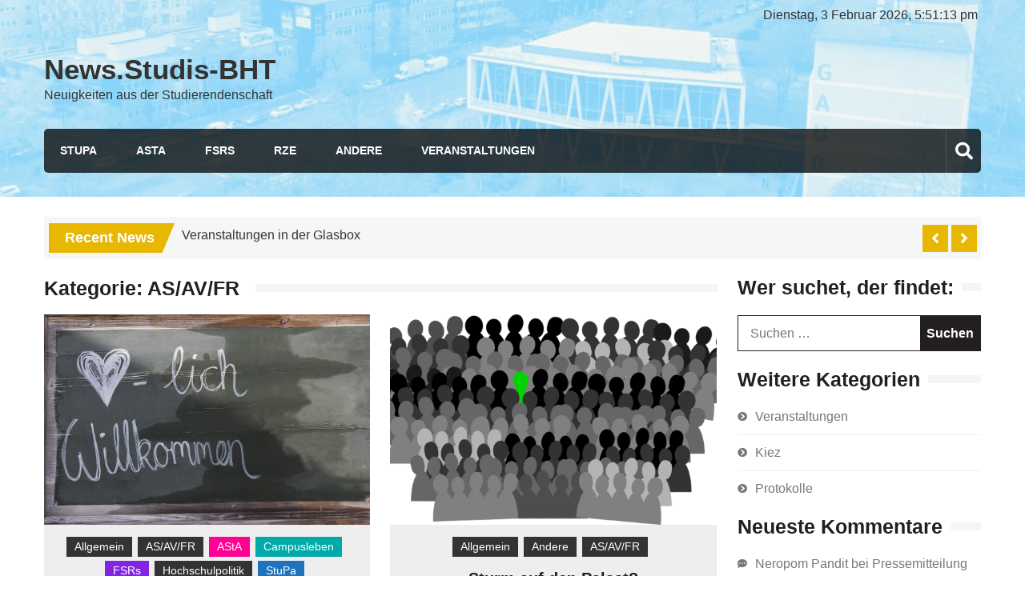

--- FILE ---
content_type: text/html; charset=UTF-8
request_url: https://news.studis-bht.de/category/autoren/as-av-fr/
body_size: 13810
content:
<!doctype html>
<html lang="de" xmlns:fb="https://www.facebook.com/2008/fbml" xmlns:addthis="https://www.addthis.com/help/api-spec"  itemscope="itemscope" itemtype="http://schema.org/WebPage">
<head>
	<meta charset="UTF-8">
	<meta name="viewport" content="width=device-width, initial-scale=1">
	<link rel="profile" href="http://gmpg.org/xfn/11">

	<title>Kategorie: AS/AV/FR | News.Studis-BHT</title>

<!-- The SEO Framework von Sybre Waaijer -->
<link rel="canonical" href="https://news.studis-bht.de/category/autoren/as-av-fr/" />
<meta property="og:type" content="website" />
<meta property="og:locale" content="de_DE" />
<meta property="og:site_name" content="News.Studis-BHT" />
<meta property="og:title" content="Kategorie: AS/AV/FR | News.Studis-BHT" />
<meta property="og:url" content="https://news.studis-bht.de/category/autoren/as-av-fr/" />
<meta property="og:image" content="https://news.studis-bht.de/wp-content/uploads/2017/12/cropped-beuth1.jpg" />
<meta name="twitter:card" content="summary_large_image" />
<meta name="twitter:title" content="Kategorie: AS/AV/FR | News.Studis-BHT" />
<meta name="twitter:image" content="https://news.studis-bht.de/wp-content/uploads/2017/12/cropped-beuth1.jpg" />
<script type="application/ld+json">{"@context":"https://schema.org","@graph":[{"@type":"WebSite","@id":"https://news.studis-bht.de/#/schema/WebSite","url":"https://news.studis-bht.de/","name":"News.Studis-BHT","description":"Neuigkeiten aus der Studierendenschaft","inLanguage":"de","potentialAction":{"@type":"SearchAction","target":{"@type":"EntryPoint","urlTemplate":"https://news.studis-bht.de/search/{search_term_string}/"},"query-input":"required name=search_term_string"},"publisher":{"@type":"Organization","@id":"https://news.studis-bht.de/#/schema/Organization","name":"News.Studis-BHT","url":"https://news.studis-bht.de/","logo":{"@type":"ImageObject","url":"https://news.studis-bht.de/wp-content/uploads/2017/12/cropped-torus-2789639-1.png","contentUrl":"https://news.studis-bht.de/wp-content/uploads/2017/12/cropped-torus-2789639-1.png","width":512,"height":512}}},{"@type":"CollectionPage","@id":"https://news.studis-bht.de/category/autoren/as-av-fr/","url":"https://news.studis-bht.de/category/autoren/as-av-fr/","name":"Kategorie: AS/AV/FR | News.Studis-BHT","inLanguage":"de","isPartOf":{"@id":"https://news.studis-bht.de/#/schema/WebSite"},"breadcrumb":{"@type":"BreadcrumbList","@id":"https://news.studis-bht.de/#/schema/BreadcrumbList","itemListElement":[{"@type":"ListItem","position":1,"item":"https://news.studis-bht.de/","name":"News.Studis-BHT"},{"@type":"ListItem","position":2,"name":"Kategorie: AS/AV/FR"}]}}]}</script>
<!-- / The SEO Framework von Sybre Waaijer | 31.47ms meta | 17.02ms boot -->

<link rel='dns-prefetch' href='//s7.addthis.com' />
<link rel='dns-prefetch' href='//fonts.googleapis.com' />
<link rel="alternate" type="application/rss+xml" title="News.Studis-BHT &raquo; Feed" href="https://news.studis-bht.de/feed/" />
<link rel="alternate" type="application/rss+xml" title="News.Studis-BHT &raquo; Kommentar-Feed" href="https://news.studis-bht.de/comments/feed/" />
<link rel="alternate" type="text/calendar" title="News.Studis-BHT &raquo; iCal Feed" href="https://news.studis-bht.de/events/?ical=1" />
<link rel="alternate" type="application/rss+xml" title="News.Studis-BHT &raquo; AS/AV/FR Kategorie-Feed" href="https://news.studis-bht.de/category/autoren/as-av-fr/feed/" />
<style id='wp-img-auto-sizes-contain-inline-css' type='text/css'>
img:is([sizes=auto i],[sizes^="auto," i]){contain-intrinsic-size:3000px 1500px}
/*# sourceURL=wp-img-auto-sizes-contain-inline-css */
</style>
<link rel='stylesheet' id='twb-open-sans-css' href='https://fonts.googleapis.com/css?family=Open+Sans%3A300%2C400%2C500%2C600%2C700%2C800&#038;display=swap&#038;ver=6.9' type='text/css' media='all' />
<link rel='stylesheet' id='twbbwg-global-css' href='https://news.studis-bht.de/wp-content/plugins/photo-gallery/booster/assets/css/global.css?ver=1.0.0' type='text/css' media='all' />
<style id='wp-emoji-styles-inline-css' type='text/css'>

	img.wp-smiley, img.emoji {
		display: inline !important;
		border: none !important;
		box-shadow: none !important;
		height: 1em !important;
		width: 1em !important;
		margin: 0 0.07em !important;
		vertical-align: -0.1em !important;
		background: none !important;
		padding: 0 !important;
	}
/*# sourceURL=wp-emoji-styles-inline-css */
</style>
<link rel='stylesheet' id='wp-block-library-css' href='https://news.studis-bht.de/wp-includes/css/dist/block-library/style.min.css?ver=6.9' type='text/css' media='all' />
<style id='wp-block-paragraph-inline-css' type='text/css'>
.is-small-text{font-size:.875em}.is-regular-text{font-size:1em}.is-large-text{font-size:2.25em}.is-larger-text{font-size:3em}.has-drop-cap:not(:focus):first-letter{float:left;font-size:8.4em;font-style:normal;font-weight:100;line-height:.68;margin:.05em .1em 0 0;text-transform:uppercase}body.rtl .has-drop-cap:not(:focus):first-letter{float:none;margin-left:.1em}p.has-drop-cap.has-background{overflow:hidden}:root :where(p.has-background){padding:1.25em 2.375em}:where(p.has-text-color:not(.has-link-color)) a{color:inherit}p.has-text-align-left[style*="writing-mode:vertical-lr"],p.has-text-align-right[style*="writing-mode:vertical-rl"]{rotate:180deg}
/*# sourceURL=https://news.studis-bht.de/wp-includes/blocks/paragraph/style.min.css */
</style>
<style id='global-styles-inline-css' type='text/css'>
:root{--wp--preset--aspect-ratio--square: 1;--wp--preset--aspect-ratio--4-3: 4/3;--wp--preset--aspect-ratio--3-4: 3/4;--wp--preset--aspect-ratio--3-2: 3/2;--wp--preset--aspect-ratio--2-3: 2/3;--wp--preset--aspect-ratio--16-9: 16/9;--wp--preset--aspect-ratio--9-16: 9/16;--wp--preset--color--black: #000000;--wp--preset--color--cyan-bluish-gray: #abb8c3;--wp--preset--color--white: #ffffff;--wp--preset--color--pale-pink: #f78da7;--wp--preset--color--vivid-red: #cf2e2e;--wp--preset--color--luminous-vivid-orange: #ff6900;--wp--preset--color--luminous-vivid-amber: #fcb900;--wp--preset--color--light-green-cyan: #7bdcb5;--wp--preset--color--vivid-green-cyan: #00d084;--wp--preset--color--pale-cyan-blue: #8ed1fc;--wp--preset--color--vivid-cyan-blue: #0693e3;--wp--preset--color--vivid-purple: #9b51e0;--wp--preset--gradient--vivid-cyan-blue-to-vivid-purple: linear-gradient(135deg,rgb(6,147,227) 0%,rgb(155,81,224) 100%);--wp--preset--gradient--light-green-cyan-to-vivid-green-cyan: linear-gradient(135deg,rgb(122,220,180) 0%,rgb(0,208,130) 100%);--wp--preset--gradient--luminous-vivid-amber-to-luminous-vivid-orange: linear-gradient(135deg,rgb(252,185,0) 0%,rgb(255,105,0) 100%);--wp--preset--gradient--luminous-vivid-orange-to-vivid-red: linear-gradient(135deg,rgb(255,105,0) 0%,rgb(207,46,46) 100%);--wp--preset--gradient--very-light-gray-to-cyan-bluish-gray: linear-gradient(135deg,rgb(238,238,238) 0%,rgb(169,184,195) 100%);--wp--preset--gradient--cool-to-warm-spectrum: linear-gradient(135deg,rgb(74,234,220) 0%,rgb(151,120,209) 20%,rgb(207,42,186) 40%,rgb(238,44,130) 60%,rgb(251,105,98) 80%,rgb(254,248,76) 100%);--wp--preset--gradient--blush-light-purple: linear-gradient(135deg,rgb(255,206,236) 0%,rgb(152,150,240) 100%);--wp--preset--gradient--blush-bordeaux: linear-gradient(135deg,rgb(254,205,165) 0%,rgb(254,45,45) 50%,rgb(107,0,62) 100%);--wp--preset--gradient--luminous-dusk: linear-gradient(135deg,rgb(255,203,112) 0%,rgb(199,81,192) 50%,rgb(65,88,208) 100%);--wp--preset--gradient--pale-ocean: linear-gradient(135deg,rgb(255,245,203) 0%,rgb(182,227,212) 50%,rgb(51,167,181) 100%);--wp--preset--gradient--electric-grass: linear-gradient(135deg,rgb(202,248,128) 0%,rgb(113,206,126) 100%);--wp--preset--gradient--midnight: linear-gradient(135deg,rgb(2,3,129) 0%,rgb(40,116,252) 100%);--wp--preset--font-size--small: 13px;--wp--preset--font-size--medium: 20px;--wp--preset--font-size--large: 36px;--wp--preset--font-size--x-large: 42px;--wp--preset--spacing--20: 0.44rem;--wp--preset--spacing--30: 0.67rem;--wp--preset--spacing--40: 1rem;--wp--preset--spacing--50: 1.5rem;--wp--preset--spacing--60: 2.25rem;--wp--preset--spacing--70: 3.38rem;--wp--preset--spacing--80: 5.06rem;--wp--preset--shadow--natural: 6px 6px 9px rgba(0, 0, 0, 0.2);--wp--preset--shadow--deep: 12px 12px 50px rgba(0, 0, 0, 0.4);--wp--preset--shadow--sharp: 6px 6px 0px rgba(0, 0, 0, 0.2);--wp--preset--shadow--outlined: 6px 6px 0px -3px rgb(255, 255, 255), 6px 6px rgb(0, 0, 0);--wp--preset--shadow--crisp: 6px 6px 0px rgb(0, 0, 0);}:where(.is-layout-flex){gap: 0.5em;}:where(.is-layout-grid){gap: 0.5em;}body .is-layout-flex{display: flex;}.is-layout-flex{flex-wrap: wrap;align-items: center;}.is-layout-flex > :is(*, div){margin: 0;}body .is-layout-grid{display: grid;}.is-layout-grid > :is(*, div){margin: 0;}:where(.wp-block-columns.is-layout-flex){gap: 2em;}:where(.wp-block-columns.is-layout-grid){gap: 2em;}:where(.wp-block-post-template.is-layout-flex){gap: 1.25em;}:where(.wp-block-post-template.is-layout-grid){gap: 1.25em;}.has-black-color{color: var(--wp--preset--color--black) !important;}.has-cyan-bluish-gray-color{color: var(--wp--preset--color--cyan-bluish-gray) !important;}.has-white-color{color: var(--wp--preset--color--white) !important;}.has-pale-pink-color{color: var(--wp--preset--color--pale-pink) !important;}.has-vivid-red-color{color: var(--wp--preset--color--vivid-red) !important;}.has-luminous-vivid-orange-color{color: var(--wp--preset--color--luminous-vivid-orange) !important;}.has-luminous-vivid-amber-color{color: var(--wp--preset--color--luminous-vivid-amber) !important;}.has-light-green-cyan-color{color: var(--wp--preset--color--light-green-cyan) !important;}.has-vivid-green-cyan-color{color: var(--wp--preset--color--vivid-green-cyan) !important;}.has-pale-cyan-blue-color{color: var(--wp--preset--color--pale-cyan-blue) !important;}.has-vivid-cyan-blue-color{color: var(--wp--preset--color--vivid-cyan-blue) !important;}.has-vivid-purple-color{color: var(--wp--preset--color--vivid-purple) !important;}.has-black-background-color{background-color: var(--wp--preset--color--black) !important;}.has-cyan-bluish-gray-background-color{background-color: var(--wp--preset--color--cyan-bluish-gray) !important;}.has-white-background-color{background-color: var(--wp--preset--color--white) !important;}.has-pale-pink-background-color{background-color: var(--wp--preset--color--pale-pink) !important;}.has-vivid-red-background-color{background-color: var(--wp--preset--color--vivid-red) !important;}.has-luminous-vivid-orange-background-color{background-color: var(--wp--preset--color--luminous-vivid-orange) !important;}.has-luminous-vivid-amber-background-color{background-color: var(--wp--preset--color--luminous-vivid-amber) !important;}.has-light-green-cyan-background-color{background-color: var(--wp--preset--color--light-green-cyan) !important;}.has-vivid-green-cyan-background-color{background-color: var(--wp--preset--color--vivid-green-cyan) !important;}.has-pale-cyan-blue-background-color{background-color: var(--wp--preset--color--pale-cyan-blue) !important;}.has-vivid-cyan-blue-background-color{background-color: var(--wp--preset--color--vivid-cyan-blue) !important;}.has-vivid-purple-background-color{background-color: var(--wp--preset--color--vivid-purple) !important;}.has-black-border-color{border-color: var(--wp--preset--color--black) !important;}.has-cyan-bluish-gray-border-color{border-color: var(--wp--preset--color--cyan-bluish-gray) !important;}.has-white-border-color{border-color: var(--wp--preset--color--white) !important;}.has-pale-pink-border-color{border-color: var(--wp--preset--color--pale-pink) !important;}.has-vivid-red-border-color{border-color: var(--wp--preset--color--vivid-red) !important;}.has-luminous-vivid-orange-border-color{border-color: var(--wp--preset--color--luminous-vivid-orange) !important;}.has-luminous-vivid-amber-border-color{border-color: var(--wp--preset--color--luminous-vivid-amber) !important;}.has-light-green-cyan-border-color{border-color: var(--wp--preset--color--light-green-cyan) !important;}.has-vivid-green-cyan-border-color{border-color: var(--wp--preset--color--vivid-green-cyan) !important;}.has-pale-cyan-blue-border-color{border-color: var(--wp--preset--color--pale-cyan-blue) !important;}.has-vivid-cyan-blue-border-color{border-color: var(--wp--preset--color--vivid-cyan-blue) !important;}.has-vivid-purple-border-color{border-color: var(--wp--preset--color--vivid-purple) !important;}.has-vivid-cyan-blue-to-vivid-purple-gradient-background{background: var(--wp--preset--gradient--vivid-cyan-blue-to-vivid-purple) !important;}.has-light-green-cyan-to-vivid-green-cyan-gradient-background{background: var(--wp--preset--gradient--light-green-cyan-to-vivid-green-cyan) !important;}.has-luminous-vivid-amber-to-luminous-vivid-orange-gradient-background{background: var(--wp--preset--gradient--luminous-vivid-amber-to-luminous-vivid-orange) !important;}.has-luminous-vivid-orange-to-vivid-red-gradient-background{background: var(--wp--preset--gradient--luminous-vivid-orange-to-vivid-red) !important;}.has-very-light-gray-to-cyan-bluish-gray-gradient-background{background: var(--wp--preset--gradient--very-light-gray-to-cyan-bluish-gray) !important;}.has-cool-to-warm-spectrum-gradient-background{background: var(--wp--preset--gradient--cool-to-warm-spectrum) !important;}.has-blush-light-purple-gradient-background{background: var(--wp--preset--gradient--blush-light-purple) !important;}.has-blush-bordeaux-gradient-background{background: var(--wp--preset--gradient--blush-bordeaux) !important;}.has-luminous-dusk-gradient-background{background: var(--wp--preset--gradient--luminous-dusk) !important;}.has-pale-ocean-gradient-background{background: var(--wp--preset--gradient--pale-ocean) !important;}.has-electric-grass-gradient-background{background: var(--wp--preset--gradient--electric-grass) !important;}.has-midnight-gradient-background{background: var(--wp--preset--gradient--midnight) !important;}.has-small-font-size{font-size: var(--wp--preset--font-size--small) !important;}.has-medium-font-size{font-size: var(--wp--preset--font-size--medium) !important;}.has-large-font-size{font-size: var(--wp--preset--font-size--large) !important;}.has-x-large-font-size{font-size: var(--wp--preset--font-size--x-large) !important;}
/*# sourceURL=global-styles-inline-css */
</style>

<style id='classic-theme-styles-inline-css' type='text/css'>
/*! This file is auto-generated */
.wp-block-button__link{color:#fff;background-color:#32373c;border-radius:9999px;box-shadow:none;text-decoration:none;padding:calc(.667em + 2px) calc(1.333em + 2px);font-size:1.125em}.wp-block-file__button{background:#32373c;color:#fff;text-decoration:none}
/*# sourceURL=/wp-includes/css/classic-themes.min.css */
</style>
<link rel='stylesheet' id='contact-form-7-css' href='https://news.studis-bht.de/wp-content/plugins/contact-form-7/includes/css/styles.css?ver=6.1.4' type='text/css' media='all' />
<link rel='stylesheet' id='bwg_fonts-css' href='https://news.studis-bht.de/wp-content/plugins/photo-gallery/css/bwg-fonts/fonts.css?ver=0.0.1' type='text/css' media='all' />
<link rel='stylesheet' id='sumoselect-css' href='https://news.studis-bht.de/wp-content/plugins/photo-gallery/css/sumoselect.min.css?ver=3.4.6' type='text/css' media='all' />
<link rel='stylesheet' id='mCustomScrollbar-css' href='https://news.studis-bht.de/wp-content/plugins/photo-gallery/css/jquery.mCustomScrollbar.min.css?ver=3.1.5' type='text/css' media='all' />
<link rel='stylesheet' id='bwg_frontend-css' href='https://news.studis-bht.de/wp-content/plugins/photo-gallery/css/styles.min.css?ver=1.8.37' type='text/css' media='all' />
<link rel='stylesheet' id='fontawesome-css' href='https://news.studis-bht.de/wp-content/themes/editorialmag/assets/library/fontawesome/css/all.min.css?ver=6.9' type='text/css' media='all' />
<link rel='stylesheet' id='lightslider-css' href='https://news.studis-bht.de/wp-content/themes/editorialmag/assets/library/lightslider/css/lightslider.min.css?ver=6.9' type='text/css' media='all' />
<link rel='stylesheet' id='editorialmag-style-css' href='https://news.studis-bht.de/wp-content/themes/editorialmag/style.css?ver=6.9' type='text/css' media='all' />
<style id='editorialmag-style-inline-css' type='text/css'>
.header-bgimg{ background-image: url("https://news.studis-bht.de/wp-content/uploads/2017/12/cropped-Wedding_01_20171124_094646-1.jpg"); background-repeat: no-repeat; background-position: center center; background-size: cover; }
/*# sourceURL=editorialmag-style-inline-css */
</style>
<link rel='stylesheet' id='editorialmag-responsive-css' href='https://news.studis-bht.de/wp-content/themes/editorialmag/assets/css/responsive.css?ver=6.9' type='text/css' media='all' />
<link rel='stylesheet' id='editorialmag-fonts-css' href='https://fonts.googleapis.com/css?family=Signika+Negative%3A300%2C400%2C600%2C700%7COpen+Sans%3A400%2C300%2C300italic%2C400italic%2C600%2C600italic%2C700%2C700italic%7CRoboto%2BCondensed%3A300%2C400%2C700%2C700i%26display%3Dswap&#038;subset=latin%2Clatin-ext&#038;ver=1.2.1' type='text/css' media='all' />
<link rel='stylesheet' id='addthis_all_pages-css' href='https://news.studis-bht.de/wp-content/plugins/addthis/frontend/build/addthis_wordpress_public.min.css?ver=6.9' type='text/css' media='all' />
<script type="text/javascript" src="https://news.studis-bht.de/wp-includes/js/jquery/jquery.min.js?ver=3.7.1" id="jquery-core-js"></script>
<script type="text/javascript" src="https://news.studis-bht.de/wp-includes/js/jquery/jquery-migrate.min.js?ver=3.4.1" id="jquery-migrate-js"></script>
<script type="text/javascript" src="https://news.studis-bht.de/wp-content/plugins/photo-gallery/booster/assets/js/circle-progress.js?ver=1.2.2" id="twbbwg-circle-js"></script>
<script type="text/javascript" id="twbbwg-global-js-extra">
/* <![CDATA[ */
var twb = {"nonce":"f9f16521b1","ajax_url":"https://news.studis-bht.de/wp-admin/admin-ajax.php","plugin_url":"https://news.studis-bht.de/wp-content/plugins/photo-gallery/booster","href":"https://news.studis-bht.de/wp-admin/admin.php?page=twbbwg_photo-gallery"};
var twb = {"nonce":"f9f16521b1","ajax_url":"https://news.studis-bht.de/wp-admin/admin-ajax.php","plugin_url":"https://news.studis-bht.de/wp-content/plugins/photo-gallery/booster","href":"https://news.studis-bht.de/wp-admin/admin.php?page=twbbwg_photo-gallery"};
//# sourceURL=twbbwg-global-js-extra
/* ]]> */
</script>
<script type="text/javascript" src="https://news.studis-bht.de/wp-content/plugins/photo-gallery/booster/assets/js/global.js?ver=1.0.0" id="twbbwg-global-js"></script>
<script type="text/javascript" src="https://news.studis-bht.de/wp-content/plugins/photo-gallery/js/jquery.sumoselect.min.js?ver=3.4.6" id="sumoselect-js"></script>
<script type="text/javascript" src="https://news.studis-bht.de/wp-content/plugins/photo-gallery/js/tocca.min.js?ver=2.0.9" id="bwg_mobile-js"></script>
<script type="text/javascript" src="https://news.studis-bht.de/wp-content/plugins/photo-gallery/js/jquery.mCustomScrollbar.concat.min.js?ver=3.1.5" id="mCustomScrollbar-js"></script>
<script type="text/javascript" src="https://news.studis-bht.de/wp-content/plugins/photo-gallery/js/jquery.fullscreen.min.js?ver=0.6.0" id="jquery-fullscreen-js"></script>
<script type="text/javascript" id="bwg_frontend-js-extra">
/* <![CDATA[ */
var bwg_objectsL10n = {"bwg_field_required":"Feld ist erforderlich.","bwg_mail_validation":"Dies ist keine g\u00fcltige E-Mail-Adresse.","bwg_search_result":"Es gibt keine Bilder, die deiner Suche entsprechen.","bwg_select_tag":"Select Tag","bwg_order_by":"Order By","bwg_search":"Suchen","bwg_show_ecommerce":"Show Ecommerce","bwg_hide_ecommerce":"Hide Ecommerce","bwg_show_comments":"Kommentare anzeigen","bwg_hide_comments":"Kommentare ausblenden","bwg_restore":"Wiederherstellen","bwg_maximize":"Maximieren","bwg_fullscreen":"Vollbild","bwg_exit_fullscreen":"Vollbild verlassen","bwg_search_tag":"SEARCH...","bwg_tag_no_match":"No tags found","bwg_all_tags_selected":"All tags selected","bwg_tags_selected":"tags selected","play":"Wiedergeben","pause":"Pause","is_pro":"","bwg_play":"Wiedergeben","bwg_pause":"Pause","bwg_hide_info":"Info ausblenden","bwg_show_info":"Info anzeigen","bwg_hide_rating":"Hide rating","bwg_show_rating":"Show rating","ok":"Ok","cancel":"Cancel","select_all":"Select all","lazy_load":"0","lazy_loader":"https://news.studis-bht.de/wp-content/plugins/photo-gallery/images/ajax_loader.png","front_ajax":"0","bwg_tag_see_all":"see all tags","bwg_tag_see_less":"see less tags"};
//# sourceURL=bwg_frontend-js-extra
/* ]]> */
</script>
<script type="text/javascript" src="https://news.studis-bht.de/wp-content/plugins/photo-gallery/js/scripts.min.js?ver=1.8.37" id="bwg_frontend-js"></script>
<script type="text/javascript" src="https://s7.addthis.com/js/300/addthis_widget.js?ver=6.9#pubid=wp-04374ff1d8130f2f355624cfd3ac5e7e" id="addthis_widget-js"></script>
<link rel="https://api.w.org/" href="https://news.studis-bht.de/wp-json/" /><link rel="alternate" title="JSON" type="application/json" href="https://news.studis-bht.de/wp-json/wp/v2/categories/33" /><link rel="EditURI" type="application/rsd+xml" title="RSD" href="https://news.studis-bht.de/xmlrpc.php?rsd" />
<meta name="tec-api-version" content="v1"><meta name="tec-api-origin" content="https://news.studis-bht.de"><link rel="alternate" href="https://news.studis-bht.de/wp-json/tribe/events/v1/" /><!-- Analytics by WP Statistics - https://wp-statistics.com -->
<style type="text/css">.recentcomments a{display:inline !important;padding:0 !important;margin:0 !important;}</style><script data-cfasync="false" type="text/javascript">if (window.addthis_product === undefined) { window.addthis_product = "wpp"; } if (window.wp_product_version === undefined) { window.wp_product_version = "wpp-6.2.7"; } if (window.addthis_share === undefined) { window.addthis_share = {}; } if (window.addthis_config === undefined) { window.addthis_config = {"data_track_clickback":true,"ignore_server_config":true,"ui_atversion":300}; } if (window.addthis_layers === undefined) { window.addthis_layers = {}; } if (window.addthis_layers_tools === undefined) { window.addthis_layers_tools = []; } else {  } if (window.addthis_plugin_info === undefined) { window.addthis_plugin_info = {"info_status":"enabled","cms_name":"WordPress","plugin_name":"Share Buttons by AddThis","plugin_version":"6.2.7","plugin_mode":"WordPress","anonymous_profile_id":"wp-04374ff1d8130f2f355624cfd3ac5e7e","page_info":{"template":"categories","post_type":""},"sharing_enabled_on_post_via_metabox":false}; } 
                    (function() {
                      var first_load_interval_id = setInterval(function () {
                        if (typeof window.addthis !== 'undefined') {
                          window.clearInterval(first_load_interval_id);
                          if (typeof window.addthis_layers !== 'undefined' && Object.getOwnPropertyNames(window.addthis_layers).length > 0) {
                            window.addthis.layers(window.addthis_layers);
                          }
                          if (Array.isArray(window.addthis_layers_tools)) {
                            for (i = 0; i < window.addthis_layers_tools.length; i++) {
                              window.addthis.layers(window.addthis_layers_tools[i]);
                            }
                          }
                        }
                     },1000)
                    }());
                </script><link rel="icon" href="https://news.studis-bht.de/wp-content/uploads/2017/12/cropped-torus-2789639-1-32x32.png" sizes="32x32" />
<link rel="icon" href="https://news.studis-bht.de/wp-content/uploads/2017/12/cropped-torus-2789639-1-192x192.png" sizes="192x192" />
<link rel="apple-touch-icon" href="https://news.studis-bht.de/wp-content/uploads/2017/12/cropped-torus-2789639-1-180x180.png" />
<meta name="msapplication-TileImage" content="https://news.studis-bht.de/wp-content/uploads/2017/12/cropped-torus-2789639-1-270x270.png" />
</head>

<body class="archive category category-as-av-fr category-33 wp-theme-editorialmag tribe-no-js page-template-editorialmag hfeed">
<div id="page" class="site">
	<a class="skip-link screen-reader-text" href="#content">Skip to content</a>

	<header id="masthead" class="site-header header-bgimg headerimage" itemscope="itemscope" itemtype="http://schema.org/WPHeader">
	<div class="sticky-menu">
		<div class="sparkle-wrapper">
			<nav class="main-navigation">
				<div class="toggle-button">
					<span class="toggle-bar1"></span>
					<span class="toggle-bar2"></span>
					<span class="toggle-bar3"></span>
				</div>
				<div class="nav-menu">
					<div class="menu-hauptmenu-container"><ul id="primary-menu" class="menu"><li id="menu-item-196" class="menu-item menu-item-type-taxonomy menu-item-object-category menu-item-196"><a href="https://news.studis-bht.de/category/autoren/stupa/">StuPa</a></li>
<li id="menu-item-197" class="menu-item menu-item-type-taxonomy menu-item-object-category menu-item-197"><a href="https://news.studis-bht.de/category/autoren/asta/">AStA</a></li>
<li id="menu-item-198" class="menu-item menu-item-type-taxonomy menu-item-object-category menu-item-198"><a href="https://news.studis-bht.de/category/autoren/fsrs/">FSRs</a></li>
<li id="menu-item-190" class="menu-item menu-item-type-taxonomy menu-item-object-category menu-item-190"><a href="https://news.studis-bht.de/category/autoren/rze/">RZE</a></li>
<li id="menu-item-199" class="menu-item menu-item-type-taxonomy menu-item-object-category menu-item-199"><a href="https://news.studis-bht.de/category/autoren/andere/">Andere</a></li>
<li id="menu-item-849" class="menu-item menu-item-type-custom menu-item-object-custom menu-item-849"><a href="http://news.studis-bht.de/events/">Veranstaltungen</a></li>
</ul></div>				</div>
			</nav>
		</div>
	</div><!-- STICKY MENU -->

		<div class="top-header">
		<div class="sparkle-wrapper">
			<div class="top-nav">
							</div>
			<div class="top-right">
				<div class="date-time"></div>
				<div class="temprature">
														</div>
			</div>
		</div>
	</div> <!-- TOP HEADER -->
	
	<div class="bottom-header">
		<div class="sparkle-wrapper">
			<div class="site-logo site-branding">
								<h1 class="site-title">
					<a href="https://news.studis-bht.de/" rel="home">
						News.Studis-BHT					</a>
				</h1>
										<p class="site-description">
							Neuigkeiten aus der Studierendenschaft						</p>
									
			</div> <!-- .site-branding -->

			<div class="header-ad-section">
				<section id="rss-3" class="widget widget_rss"><h2 class="widget-title"><a class="rsswidget rss-widget-feed" href="http://www.beuth-hochschule.de/news/rss2.xml"><img class="rss-widget-icon" style="border:0" width="14" height="14" src="https://news.studis-bht.de/wp-includes/images/rss.png" alt="RSS" loading="lazy" /></a> <a class="rsswidget rss-widget-title" href="">Neuigkeiten der Hochschule</a></h2></section>			</div>
		</div>
	</div> <!-- BOTTOM HEADER -->

	<div class="nav-wrap nav-left-align">
		<div class="sparkle-wrapper">
			<nav class="main-navigation">
				<div class="toggle-button">
					<span class="toggle-bar1"></span>
					<span class="toggle-bar2"></span>
					<span class="toggle-bar3"></span>
				</div>
				<div class="nav-menu">
					<div class="menu-hauptmenu-container"><ul id="primary-menu" class="menu"><li class="menu-item menu-item-type-taxonomy menu-item-object-category menu-item-196"><a href="https://news.studis-bht.de/category/autoren/stupa/">StuPa</a></li>
<li class="menu-item menu-item-type-taxonomy menu-item-object-category menu-item-197"><a href="https://news.studis-bht.de/category/autoren/asta/">AStA</a></li>
<li class="menu-item menu-item-type-taxonomy menu-item-object-category menu-item-198"><a href="https://news.studis-bht.de/category/autoren/fsrs/">FSRs</a></li>
<li class="menu-item menu-item-type-taxonomy menu-item-object-category menu-item-190"><a href="https://news.studis-bht.de/category/autoren/rze/">RZE</a></li>
<li class="menu-item menu-item-type-taxonomy menu-item-object-category menu-item-199"><a href="https://news.studis-bht.de/category/autoren/andere/">Andere</a></li>
<li class="menu-item menu-item-type-custom menu-item-object-custom menu-item-849"><a href="http://news.studis-bht.de/events/">Veranstaltungen</a></li>
</ul></div>				</div>
			</nav>

			<div class="nav-icon-wrap">
				<div class="search-wrap">
					<i class="icofont fas fa-search"></i>
					<div class="search-form-wrap">
						<form role="search" method="get" class="search-form" action="https://news.studis-bht.de/">
				<label>
					<span class="screen-reader-text">Suche nach:</span>
					<input type="search" class="search-field" placeholder="Suchen …" value="" name="s" />
				</label>
				<input type="submit" class="search-submit" value="Suchen" />
			</form>					</div>
				</div>
			</div>
		</div>
	</div> <!-- MAIN NAVIGATION -->
</header>
             <div class="news-ticker">
                <div class="sparkle-wrapper">
                    
                    <div class="news-ticker-title">Recent News</div>
                    
                    <ul class="newsTicker news-ticker-wrap cS-hidden">
                        
                            <li><a href="https://news.studis-bht.de/2024/03/20/veranstaltungen-in-der-glasbox/">Veranstaltungen in der Glasbox</a></li>
                        
                        
                            <li><a href="https://news.studis-bht.de/2024/02/21/infos-zum-sicherheitsvorfall/">Infos zum Sicherheitsvorfall</a></li>
                        
                        
                            <li><a href="https://news.studis-bht.de/2024/02/08/selbstbewerbung-um-ein-stipendium-der-studienstiftung/">Selbstbewerbung um ein Stipendium der Studienstiftung</a></li>
                        
                        
                            <li><a href="https://news.studis-bht.de/2024/01/19/classiccard-app-fuer-menschen-u30/">ClassicCard App für Menschen U30</a></li>
                        
                        
                            <li><a href="https://news.studis-bht.de/2024/01/08/flinta-empowerment-ladybitch-filmscreening-in-der-skyline/">FLINTA* Empowerment: Ladybitch Filmscreening in der Skyline</a></li>
                        
                        
                            <li><a href="https://news.studis-bht.de/2023/12/01/flinta-empowerment-skatepark/">FLINTA* Empowerment: Skatepark</a></li>
                        
                        
                            <li><a href="https://news.studis-bht.de/2023/10/27/workshop-und-trainingsprogramm-wise-23-24/">Workshop- und Trainingsprogramm WiSe 23/24</a></li>
                        
                        
                            <li><a href="https://news.studis-bht.de/2023/10/24/mentees-und-mentorinnen-fuer-projekt-mint-ment-gesucht/">Mentees und Mentor*innen für Projekt MINT-Ment gesucht!</a></li>
                        
                        
                            <li><a href="https://news.studis-bht.de/2023/10/17/pressemitteilung-semesterticket/">Pressemitteilung Semesterticket</a></li>
                        
                        
                            <li><a href="https://news.studis-bht.de/2023/10/17/kiezspaziergang-spurensuche-kolonialer-sprengelkiez/">Kiezspaziergang &#8222;Spurensuche Kolonialer Sprengelkiez&#8220;</a></li>
                        
                                             </ul>

                     <div class="lSAction">
                         <div class="lSPrev"></div>
                         <div class="lSNext"></div>
                     </div>
                </div>
            </div><!-- NEWS TICKER -->

        	

	<div id="content" class="site-content">

	<div class="home-right-side">
		<div class="sparkle-wrapper">
			<div id="primary" class="home-main-content content-area">
				<main id="main" class="site-main">
					
						<header class="page-header">
							<h1 class="page-title"><span>Kategorie: <span>AS/AV/FR</span></span></h1>						</header><!-- .page-header -->

						<div class="archive-grid-wrap clearfix">
							<article id="post-108418" class="equalheight archive-image post-108418 post type-post status-publish format-standard has-post-thumbnail hentry category-allgemein category-as-av-fr category-asta category-campusleben category-fsrs category-hochschulpolitik category-stupa">
		    <figure>
	        <a href="https://news.studis-bht.de/2022/10/04/herzlich-willkommen-im-wise-2022-23/"><img src="https://news.studis-bht.de/wp-content/uploads/2022/10/warm-welcome-gb52306dcd_1920-580x375.jpg" alt="Herzlich Willkommen im WiSe 2022/23"></a>
	    </figure>
		<div class="news-content-wrap">

		<div class="colorful-cat"><a href="https://news.studis-bht.de/category/allgemein/"  rel="category tag">Allgemein</a>&nbsp;<a href="https://news.studis-bht.de/category/autoren/as-av-fr/"  rel="category tag">AS/AV/FR</a>&nbsp;<a href="https://news.studis-bht.de/category/autoren/asta/" style="background:#ff0090" rel="category tag">AStA</a>&nbsp;<a href="https://news.studis-bht.de/category/campusleben/" style="background:#00aaab" rel="category tag">Campusleben</a>&nbsp;<a href="https://news.studis-bht.de/category/autoren/fsrs/" style="background:#8224e3" rel="category tag">FSRs</a>&nbsp;<a href="https://news.studis-bht.de/category/hochschulpolitik/"  rel="category tag">Hochschulpolitik</a>&nbsp;<a href="https://news.studis-bht.de/category/autoren/stupa/" style="background:#1e73be" rel="category tag">StuPa</a>&nbsp;</div>
		<h3 class="news-title">
			<a href="https://news.studis-bht.de/2022/10/04/herzlich-willkommen-im-wise-2022-23/">Herzlich Willkommen im WiSe 2022/23</a>
		</h3>

		<span class="posted-on"><a href="https://news.studis-bht.de/2022/10/04/herzlich-willkommen-im-wise-2022-23/" rel="bookmark">4. Oktober 2022</a></span><span class="byline"> by <span class="author vcard"><a class="url fn n" href="https://news.studis-bht.de/author/stupa/">StuPa-Präsidium</a></span></span>
		<div class="news-block-content">
			<div class="at-above-post-cat-page addthis_tool" data-url="https://news.studis-bht.de/2022/10/04/herzlich-willkommen-im-wise-2022-23/"></div>
<p>Das StuPa der BHT heißt alle neuen Studierenden an der BHT herzlich willkommen und begrüßt alle Studierenden wieder zurück am Campus! Ein neues Semester steht bevor. Neue Menschen kennenlernen; bekannte Kommiliton*innen wiedertreffen. Belegungen durchführen und schon geht es wieder richtig los &#8211;&#8230;<!-- AddThis Advanced Settings above via filter on get_the_excerpt --><!-- AddThis Advanced Settings below via filter on get_the_excerpt --><!-- AddThis Advanced Settings generic via filter on get_the_excerpt --><!-- AddThis Share Buttons above via filter on get_the_excerpt --><!-- AddThis Share Buttons below via filter on get_the_excerpt --></p>
<div class="at-below-post-cat-page addthis_tool" data-url="https://news.studis-bht.de/2022/10/04/herzlich-willkommen-im-wise-2022-23/"></div>
<p><!-- AddThis Share Buttons generic via filter on get_the_excerpt --></p>
		</div>

		<div class="news-block-footer">
			<div class="news-comment">
				<i class="icofont fas fa-comment-dots"></i> <a href="https://news.studis-bht.de/2022/10/04/herzlich-willkommen-im-wise-2022-23/#respond">No comment</a>			</div>
			<div class="news-comment readmore">
                <a href="https://news.studis-bht.de/2022/10/04/herzlich-willkommen-im-wise-2022-23/">
                	Continue Reading                </a>
            </div>
		</div>
		
	</div>
</article><article id="post-1132" class="equalheight archive-image post-1132 post type-post status-publish format-standard has-post-thumbnail hentry category-allgemein category-andere category-as-av-fr tag-as tag-av tag-demokratie tag-gerber tag-hne-eberswalde tag-hochschulgremium tag-kessler tag-klinski tag-koehler tag-kramp tag-monika-gross tag-praesidium tag-praesidiumswahlen tag-prowe tag-reck tag-senat tag-studentisches-engagement tag-ullmann tag-versammlung tag-vizepraesident tag-wahlen">
		    <figure>
	        <a href="https://news.studis-bht.de/2019/06/27/sturm-auf-den-palast/"><img src="https://news.studis-bht.de/wp-content/uploads/2019/06/vote-146962_1280-580x375.png" alt="Sturm auf den Palast?"></a>
	    </figure>
		<div class="news-content-wrap">

		<div class="colorful-cat"><a href="https://news.studis-bht.de/category/allgemein/"  rel="category tag">Allgemein</a>&nbsp;<a href="https://news.studis-bht.de/category/autoren/andere/"  rel="category tag">Andere</a>&nbsp;<a href="https://news.studis-bht.de/category/autoren/as-av-fr/"  rel="category tag">AS/AV/FR</a>&nbsp;</div>
		<h3 class="news-title">
			<a href="https://news.studis-bht.de/2019/06/27/sturm-auf-den-palast/">Sturm auf den Palast?</a>
		</h3>

		<span class="posted-on"><a href="https://news.studis-bht.de/2019/06/27/sturm-auf-den-palast/" rel="bookmark">27. Juni 2019</a></span><span class="byline"> by <span class="author vcard"><a class="url fn n" href="https://news.studis-bht.de/author/pauljerchel/">Paul Jerchel</a></span></span>
		<div class="news-block-content">
			<div class="at-above-post-cat-page addthis_tool" data-url="https://news.studis-bht.de/2019/06/27/sturm-auf-den-palast/"></div>
<p>Die BHT hat ein neues Präsidium: Zum 1. Oktober werden Werner Ullmann, Kai Kummert, Sabine Köhler und Thomas Reck ihre vierjährigen Amtszeiten antreten. Beworben hatte sich auch ein Studierender, der fast das wichtigste Amt für die Studierendenschaft übernommen hätte. Ein Gespräch mit&#8230;<!-- AddThis Advanced Settings above via filter on get_the_excerpt --><!-- AddThis Advanced Settings below via filter on get_the_excerpt --><!-- AddThis Advanced Settings generic via filter on get_the_excerpt --><!-- AddThis Share Buttons above via filter on get_the_excerpt --><!-- AddThis Share Buttons below via filter on get_the_excerpt --></p>
<div class="at-below-post-cat-page addthis_tool" data-url="https://news.studis-bht.de/2019/06/27/sturm-auf-den-palast/"></div>
<p><!-- AddThis Share Buttons generic via filter on get_the_excerpt --></p>
		</div>

		<div class="news-block-footer">
			<div class="news-comment">
				<i class="icofont fas fa-comment-dots"></i> <a href="https://news.studis-bht.de/2019/06/27/sturm-auf-den-palast/#respond">No comment</a>			</div>
			<div class="news-comment readmore">
                <a href="https://news.studis-bht.de/2019/06/27/sturm-auf-den-palast/">
                	Continue Reading                </a>
            </div>
		</div>
		
	</div>
</article><article id="post-1051" class="equalheight archive-image post-1051 post type-post status-publish format-standard post-password-required hentry category-allgemein category-andere category-as-av-fr category-berichte category-veranstaltungen">
		    <figure>
	        <a href="https://news.studis-bht.de/2019/06/17/studis-fragen-kandidierende/"><img src="https://news.studis-bht.de/wp-content/uploads/2019/06/pwahlen_image-580x375.png" alt="Geschützt: Mach dir ein eigenes Bild"></a>
	    </figure>
		<div class="news-content-wrap">

		<div class="colorful-cat"><a href="https://news.studis-bht.de/category/allgemein/"  rel="category tag">Allgemein</a>&nbsp;<a href="https://news.studis-bht.de/category/autoren/andere/"  rel="category tag">Andere</a>&nbsp;<a href="https://news.studis-bht.de/category/autoren/as-av-fr/"  rel="category tag">AS/AV/FR</a>&nbsp;<a href="https://news.studis-bht.de/category/berichte/"  rel="category tag">Berichte</a>&nbsp;<a href="https://news.studis-bht.de/category/veranstaltungen/"  rel="category tag">Veranstaltungen</a>&nbsp;</div>
		<h3 class="news-title">
			<a href="https://news.studis-bht.de/2019/06/17/studis-fragen-kandidierende/">Geschützt: Mach dir ein eigenes Bild</a>
		</h3>

		<span class="posted-on"><a href="https://news.studis-bht.de/2019/06/17/studis-fragen-kandidierende/" rel="bookmark">17. Juni 2019</a></span><span class="byline"> by <span class="author vcard"><a class="url fn n" href="https://news.studis-bht.de/author/admin/">admin</a></span></span>
		<div class="news-block-content">
			<div class="at-above-post-cat-page addthis_tool" data-url="https://news.studis-bht.de/2019/06/17/studis-fragen-kandidierende/"></div><p>Es gibt keinen Textauszug, da dies ein geschützter Beitrag ist.</p>
<!-- AddThis Advanced Settings above via filter on the_excerpt --><!-- AddThis Advanced Settings below via filter on the_excerpt --><!-- AddThis Advanced Settings generic via filter on the_excerpt --><!-- AddThis Share Buttons above via filter on the_excerpt --><!-- AddThis Share Buttons below via filter on the_excerpt --><div class="at-below-post-cat-page addthis_tool" data-url="https://news.studis-bht.de/2019/06/17/studis-fragen-kandidierende/"></div><!-- AddThis Share Buttons generic via filter on the_excerpt -->		</div>

		<div class="news-block-footer">
			<div class="news-comment">
				<i class="icofont fas fa-comment-dots"></i> <span>Kommentare deaktiviert<span class="screen-reader-text"> für Geschützt: Mach dir ein eigenes Bild</span></span>			</div>
			<div class="news-comment readmore">
                <a href="https://news.studis-bht.de/2019/06/17/studis-fragen-kandidierende/">
                	Continue Reading                </a>
            </div>
		</div>
		
	</div>
</article><article id="post-688" class="equalheight archive-image post-688 post type-post status-publish format-standard has-post-thumbnail hentry category-allgemein category-andere category-as-av-fr category-asta category-fsrs category-stupa">
		    <figure>
	        <a href="https://news.studis-bht.de/2018/10/24/hochschulwahlen-2018-kandidiere-jetzt/"><img src="https://news.studis-bht.de/wp-content/uploads/2018/10/web-news-580x375.jpg" alt="Hochschulwahlen 2018: Kandidiere jetzt!"></a>
	    </figure>
		<div class="news-content-wrap">

		<div class="colorful-cat"><a href="https://news.studis-bht.de/category/allgemein/"  rel="category tag">Allgemein</a>&nbsp;<a href="https://news.studis-bht.de/category/autoren/andere/"  rel="category tag">Andere</a>&nbsp;<a href="https://news.studis-bht.de/category/autoren/as-av-fr/"  rel="category tag">AS/AV/FR</a>&nbsp;<a href="https://news.studis-bht.de/category/autoren/asta/" style="background:#ff0090" rel="category tag">AStA</a>&nbsp;<a href="https://news.studis-bht.de/category/autoren/fsrs/" style="background:#8224e3" rel="category tag">FSRs</a>&nbsp;<a href="https://news.studis-bht.de/category/autoren/stupa/" style="background:#1e73be" rel="category tag">StuPa</a>&nbsp;</div>
		<h3 class="news-title">
			<a href="https://news.studis-bht.de/2018/10/24/hochschulwahlen-2018-kandidiere-jetzt/">Hochschulwahlen 2018: Kandidiere jetzt!</a>
		</h3>

		<span class="posted-on"><a href="https://news.studis-bht.de/2018/10/24/hochschulwahlen-2018-kandidiere-jetzt/" rel="bookmark">24. Oktober 2018</a></span><span class="byline"> by <span class="author vcard"><a class="url fn n" href="https://news.studis-bht.de/author/asta-pr/">AStA-PR</a></span></span>
		<div class="news-block-content">
			<div class="at-above-post-cat-page addthis_tool" data-url="https://news.studis-bht.de/2018/10/24/hochschulwahlen-2018-kandidiere-jetzt/"></div>
<p>Hey ihr! #Hochschulwahlen2018 sind bald, aber vorher heißt es: kandidieren! und #machenstattmeckern. Mach selbst Hochschulpolitik und kandidiere allein oder mit Liste, sonst heißt es vielleicht bald #stampfkartoffel #wurstliste #grünkohlstattkaffee oder #gandalf4president (Apropos: auch das Präsidium wird neu besetzt!). Jetzt ist das natürlich&#8230;<!-- AddThis Advanced Settings above via filter on get_the_excerpt --><!-- AddThis Advanced Settings below via filter on get_the_excerpt --><!-- AddThis Advanced Settings generic via filter on get_the_excerpt --><!-- AddThis Share Buttons above via filter on get_the_excerpt --><!-- AddThis Share Buttons below via filter on get_the_excerpt --></p>
<div class="at-below-post-cat-page addthis_tool" data-url="https://news.studis-bht.de/2018/10/24/hochschulwahlen-2018-kandidiere-jetzt/"></div>
<p><!-- AddThis Share Buttons generic via filter on get_the_excerpt --></p>
		</div>

		<div class="news-block-footer">
			<div class="news-comment">
				<i class="icofont fas fa-comment-dots"></i> <a href="https://news.studis-bht.de/2018/10/24/hochschulwahlen-2018-kandidiere-jetzt/#respond">No comment</a>			</div>
			<div class="news-comment readmore">
                <a href="https://news.studis-bht.de/2018/10/24/hochschulwahlen-2018-kandidiere-jetzt/">
                	Continue Reading                </a>
            </div>
		</div>
		
	</div>
</article><article id="post-560" class="equalheight archive-image post-560 post type-post status-publish format-standard has-post-thumbnail hentry category-as-av-fr category-asta category-berichte">
		    <figure>
	        <a href="https://news.studis-bht.de/2018/07/08/stellungnahme-beuth-antisemit/"><img src="https://news.studis-bht.de/wp-content/uploads/2018/07/oleg-laptev-546607-unsplash-580x375.jpg" alt="Stellungnahme: Beuth, Antisemit."></a>
	    </figure>
		<div class="news-content-wrap">

		<div class="colorful-cat"><a href="https://news.studis-bht.de/category/autoren/as-av-fr/"  rel="category tag">AS/AV/FR</a>&nbsp;<a href="https://news.studis-bht.de/category/autoren/asta/" style="background:#ff0090" rel="category tag">AStA</a>&nbsp;<a href="https://news.studis-bht.de/category/berichte/"  rel="category tag">Berichte</a>&nbsp;</div>
		<h3 class="news-title">
			<a href="https://news.studis-bht.de/2018/07/08/stellungnahme-beuth-antisemit/">Stellungnahme: Beuth, Antisemit.</a>
		</h3>

		<span class="posted-on"><a href="https://news.studis-bht.de/2018/07/08/stellungnahme-beuth-antisemit/" rel="bookmark">8. Juli 2018</a></span><span class="byline"> by <span class="author vcard"><a class="url fn n" href="https://news.studis-bht.de/author/asta-pr/">AStA-PR</a></span></span>
		<div class="news-block-content">
			<div class="at-above-post-cat-page addthis_tool" data-url="https://news.studis-bht.de/2018/07/08/stellungnahme-beuth-antisemit/"></div>
<p>Liebe Mitglieder der Beuth Hochschule für Technik, wir als AStA der BHT möchten uns im Folgenden zur Sachlage um die jüngst aufgeworfenen Erkenntnisse über den Namenspatron der Hochschule, Christian Peter Wilhelm Beuth, positionieren. Wie viele andere Mitglieder der Hochschule sind wir schockiert&#8230;<!-- AddThis Advanced Settings above via filter on get_the_excerpt --><!-- AddThis Advanced Settings below via filter on get_the_excerpt --><!-- AddThis Advanced Settings generic via filter on get_the_excerpt --><!-- AddThis Share Buttons above via filter on get_the_excerpt --><!-- AddThis Share Buttons below via filter on get_the_excerpt --></p>
<div class="at-below-post-cat-page addthis_tool" data-url="https://news.studis-bht.de/2018/07/08/stellungnahme-beuth-antisemit/"></div>
<p><!-- AddThis Share Buttons generic via filter on get_the_excerpt --></p>
		</div>

		<div class="news-block-footer">
			<div class="news-comment">
				<i class="icofont fas fa-comment-dots"></i> <a href="https://news.studis-bht.de/2018/07/08/stellungnahme-beuth-antisemit/#respond">No comment</a>			</div>
			<div class="news-comment readmore">
                <a href="https://news.studis-bht.de/2018/07/08/stellungnahme-beuth-antisemit/">
                	Continue Reading                </a>
            </div>
		</div>
		
	</div>
</article>						</div>
										</main><!-- #main -->
			</div><!-- #primary -->

					<section id="secondaryright" class="home-right-sidebar widget-area" role="complementary">
			<aside id="search-2" class="widget clearfix widget_search"><h2 class="widget-title"><span>Wer suchet, der findet:</span></h2><form role="search" method="get" class="search-form" action="https://news.studis-bht.de/">
				<label>
					<span class="screen-reader-text">Suche nach:</span>
					<input type="search" class="search-field" placeholder="Suchen …" value="" name="s" />
				</label>
				<input type="submit" class="search-submit" value="Suchen" />
			</form></aside><aside id="nav_menu-3" class="widget clearfix widget_nav_menu"><h2 class="widget-title"><span>Weitere Kategorien</span></h2><div class="menu-weitere-kategorien-container"><ul id="menu-weitere-kategorien" class="menu"><li id="menu-item-204" class="menu-item menu-item-type-taxonomy menu-item-object-category menu-item-204"><a href="https://news.studis-bht.de/category/veranstaltungen/">Veranstaltungen</a></li>
<li id="menu-item-1582" class="menu-item menu-item-type-taxonomy menu-item-object-category menu-item-1582"><a href="https://news.studis-bht.de/category/kiez/">Kiez</a></li>
<li id="menu-item-208" class="menu-item menu-item-type-taxonomy menu-item-object-category menu-item-208"><a href="https://news.studis-bht.de/category/protokolle/">Protokolle</a></li>
</ul></div></aside><aside id="recent-comments-2" class="widget clearfix widget_recent_comments"><h2 class="widget-title"><span>Neueste Kommentare</span></h2><ul id="recentcomments"><li class="recentcomments"><span class="comment-author-link">Neropom Pandit</span> bei <a href="https://news.studis-bht.de/2023/10/17/pressemitteilung-semesterticket/#comment-577">Pressemitteilung Semesterticket</a></li><li class="recentcomments"><span class="comment-author-link">Azhar Niaz</span> bei <a href="https://news.studis-bht.de/2023/10/17/pressemitteilung-semesterticket/#comment-573">Pressemitteilung Semesterticket</a></li><li class="recentcomments"><span class="comment-author-link">marco_w</span> bei <a href="https://news.studis-bht.de/2022/05/20/stadtradeln/#comment-463">STADTRADELN</a></li><li class="recentcomments"><span class="comment-author-link"><a href="http://facebook.com/rze-bht" class="url" rel="ugc external nofollow">RZE</a></span> bei <a href="https://news.studis-bht.de/2018/06/04/repair-share-cafe-tonne-kannste-knicken/#comment-403">Repair &#038; Share Café: Tonne kannste knicken!</a></li><li class="recentcomments"><span class="comment-author-link">Eli Borgmann</span> bei <a href="https://news.studis-bht.de/2018/06/04/repair-share-cafe-tonne-kannste-knicken/#comment-401">Repair &#038; Share Café: Tonne kannste knicken!</a></li></ul></aside><aside id="rss-7" class="widget clearfix widget_rss"><h2 class="widget-title"><span><a class="rsswidget rss-widget-feed" href="https://weddingweiser.de/"><img class="rss-widget-icon" style="border:0" width="14" height="14" src="https://news.studis-bht.de/wp-includes/images/rss.png" alt="RSS" loading="lazy" /></a> <a class="rsswidget rss-widget-title" href="">Aus dem Kiez</a></span></h2></aside><aside id="rss-5" class="widget clearfix widget_rss"><h2 class="widget-title"><span><a class="rsswidget rss-widget-feed" href="http://www.beuth-hochschule.de/1652/rss2.xml"><img class="rss-widget-icon" style="border:0" width="14" height="14" src="https://news.studis-bht.de/wp-includes/images/rss.png" alt="RSS" loading="lazy" /></a> <a class="rsswidget rss-widget-title" href="">BHT-Nebenjobs</a></span></h2></aside><aside id="rss-9" class="widget clearfix widget_rss"><h2 class="widget-title"><span><a class="rsswidget rss-widget-feed" href="http://www.fzs.de/feed.rss"><img class="rss-widget-icon" style="border:0" width="14" height="14" src="https://news.studis-bht.de/wp-includes/images/rss.png" alt="RSS" loading="lazy" /></a> <a class="rsswidget rss-widget-title" href="">Aus der Politik</a></span></h2></aside><aside id="text-3" class="widget clearfix widget_text"><h2 class="widget-title"><span>Nützliche Links</span></h2>			<div class="textwidget"><ul>
<li><a href="http://asta.studis-bht.de">AStA</a></li>
<li><a href="http://stupa.studis-bht.de">StuPa</a></li>
<li><a href="https://www.bht-berlin.de/">BHT</a></li>
<li><a href="https://lak-berlin.de/">LAK Berlin</a></li>
<li><a href="http://www.unauf.de/">UnAufgefordert</a></li>
<li><a href="http://www.furios-campus.de/">FURIOS</a></li>
<li><a href="http://speakup.to/">SpeakUP</a></li>
<li><a href="http://weddingweiser.de">Weddingweiser</a></li>
<li><a href="http://www.runder-tisch-sprengelkiez.de/">Runder Tisch Sprengelkiez</a></li>
<li><a href="https://www.iamstudent.de/g/suchen?q=berlin&amp;sb=1&amp;blog=1">IAmStudent</a></li>
<li><a href="https://www.couchfm.de/">CouchFM</a></li>
</ul>
</div>
		</aside><aside id="meta-2" class="widget clearfix widget_meta"><h2 class="widget-title"><span>Meta</span></h2>
		<ul>
						<li><a href="https://news.studis-bht.de/wp-login.php">Anmelden</a></li>
			<li><a href="https://news.studis-bht.de/feed/">Feed der Einträge</a></li>
			<li><a href="https://news.studis-bht.de/comments/feed/">Kommentar-Feed</a></li>

			<li><a href="https://de.wordpress.org/">WordPress.org</a></li>
		</ul>

		</aside>		</section><!-- #secondary -->
	<!-- SIDEBAR -->
		</div>
	</div>


	</div><!-- #content -->

			<footer id="colophon" class="site-footer" itemscope="itemscope" itemtype="http://schema.org/WPFooter">
							<div class="footer-social">
					<div class="sparkle-wrapper">
											</div>
				</div>
			
			<!-- Main Footer Area -->
						<div class="copyright-footer">
				<div class="sparkle-wrapper">
					<div class="copyright-block">
						Betreut durch: AStA der Beuth Hochschule für Technik Berlin <br /><a href="http://news.studis-bht.de/datenschutzerklaerung">Datenschutzerklärung</a> 					</div>
					<div class="theme-author-block">
						Designed &amp; Developed by <a href=" https://sparklewp.com/ " rel="designer" target="_blank">Sparkle WP</a>					</div>
				</div>
			</div>

			<div class="scroll-to-top">
				<i class="icofont fa fa-angle-up"></i>
			</div>
		</footer>
	
</div><!-- #page -->

<script type="speculationrules">
{"prefetch":[{"source":"document","where":{"and":[{"href_matches":"/*"},{"not":{"href_matches":["/wp-*.php","/wp-admin/*","/wp-content/uploads/*","/wp-content/*","/wp-content/plugins/*","/wp-content/themes/editorialmag/*","/*\\?(.+)"]}},{"not":{"selector_matches":"a[rel~=\"nofollow\"]"}},{"not":{"selector_matches":".no-prefetch, .no-prefetch a"}}]},"eagerness":"conservative"}]}
</script>
		<script>
		( function ( body ) {
			'use strict';
			body.className = body.className.replace( /\btribe-no-js\b/, 'tribe-js' );
		} )( document.body );
		</script>
		<script> /* <![CDATA[ */var tribe_l10n_datatables = {"aria":{"sort_ascending":": activate to sort column ascending","sort_descending":": activate to sort column descending"},"length_menu":"Show _MENU_ entries","empty_table":"No data available in table","info":"Showing _START_ to _END_ of _TOTAL_ entries","info_empty":"Showing 0 to 0 of 0 entries","info_filtered":"(filtered from _MAX_ total entries)","zero_records":"No matching records found","search":"Search:","all_selected_text":"All items on this page were selected. ","select_all_link":"Select all pages","clear_selection":"Clear Selection.","pagination":{"all":"All","next":"Next","previous":"Previous"},"select":{"rows":{"0":"","_":": Selected %d rows","1":": Selected 1 row"}},"datepicker":{"dayNames":["Sonntag","Montag","Dienstag","Mittwoch","Donnerstag","Freitag","Samstag"],"dayNamesShort":["So.","Mo.","Di.","Mi.","Do.","Fr.","Sa."],"dayNamesMin":["S","M","D","M","D","F","S"],"monthNames":["Januar","Februar","M\u00e4rz","April","Mai","Juni","Juli","August","September","Oktober","November","Dezember"],"monthNamesShort":["Januar","Februar","M\u00e4rz","April","Mai","Juni","Juli","August","September","Oktober","November","Dezember"],"monthNamesMin":["Jan.","Feb.","M\u00e4rz","Apr.","Mai","Juni","Juli","Aug.","Sep.","Okt.","Nov.","Dez."],"nextText":"Next","prevText":"Prev","currentText":"Today","closeText":"Done","today":"Today","clear":"Clear"}};/* ]]> */ </script><script type="text/javascript" src="https://news.studis-bht.de/wp-content/plugins/the-events-calendar/common/build/js/user-agent.js?ver=da75d0bdea6dde3898df" id="tec-user-agent-js"></script>
<script type="text/javascript" src="https://news.studis-bht.de/wp-includes/js/dist/hooks.min.js?ver=dd5603f07f9220ed27f1" id="wp-hooks-js"></script>
<script type="text/javascript" src="https://news.studis-bht.de/wp-includes/js/dist/i18n.min.js?ver=c26c3dc7bed366793375" id="wp-i18n-js"></script>
<script type="text/javascript" id="wp-i18n-js-after">
/* <![CDATA[ */
wp.i18n.setLocaleData( { 'text direction\u0004ltr': [ 'ltr' ] } );
//# sourceURL=wp-i18n-js-after
/* ]]> */
</script>
<script type="text/javascript" src="https://news.studis-bht.de/wp-content/plugins/contact-form-7/includes/swv/js/index.js?ver=6.1.4" id="swv-js"></script>
<script type="text/javascript" id="contact-form-7-js-translations">
/* <![CDATA[ */
( function( domain, translations ) {
	var localeData = translations.locale_data[ domain ] || translations.locale_data.messages;
	localeData[""].domain = domain;
	wp.i18n.setLocaleData( localeData, domain );
} )( "contact-form-7", {"translation-revision-date":"2025-10-26 03:28:49+0000","generator":"GlotPress\/4.0.3","domain":"messages","locale_data":{"messages":{"":{"domain":"messages","plural-forms":"nplurals=2; plural=n != 1;","lang":"de"},"This contact form is placed in the wrong place.":["Dieses Kontaktformular wurde an der falschen Stelle platziert."],"Error:":["Fehler:"]}},"comment":{"reference":"includes\/js\/index.js"}} );
//# sourceURL=contact-form-7-js-translations
/* ]]> */
</script>
<script type="text/javascript" id="contact-form-7-js-before">
/* <![CDATA[ */
var wpcf7 = {
    "api": {
        "root": "https:\/\/news.studis-bht.de\/wp-json\/",
        "namespace": "contact-form-7\/v1"
    }
};
//# sourceURL=contact-form-7-js-before
/* ]]> */
</script>
<script type="text/javascript" src="https://news.studis-bht.de/wp-content/plugins/contact-form-7/includes/js/index.js?ver=6.1.4" id="contact-form-7-js"></script>
<script type="text/javascript" src="https://news.studis-bht.de/wp-content/themes/editorialmag/assets/library/lightslider/js/lightslider.min.js?ver=1.2.1" id="lightslider-js"></script>
<script type="text/javascript" src="https://news.studis-bht.de/wp-includes/js/imagesloaded.min.js?ver=5.0.0" id="imagesloaded-js"></script>
<script type="text/javascript" src="https://news.studis-bht.de/wp-content/themes/editorialmag/assets/js/navigation.js?ver=20151215" id="editorialmag-navigation-js"></script>
<script type="text/javascript" src="https://news.studis-bht.de/wp-content/themes/editorialmag/assets/js/skip-link-focus-fix.js?ver=20151215" id="editorialmag-skip-link-focus-fix-js"></script>
<script type="text/javascript" src="https://news.studis-bht.de/wp-content/themes/editorialmag/assets/library/jquery-match-height/js/jquery.matchHeight-min.js?ver=1.2.1" id="jquery-matchHeight-js"></script>
<script type="text/javascript" src="https://news.studis-bht.de/wp-includes/js/dist/vendor/moment.min.js?ver=2.30.1" id="moment-js"></script>
<script type="text/javascript" id="moment-js-after">
/* <![CDATA[ */
moment.updateLocale( 'de_DE', {"months":["Januar","Februar","M\u00e4rz","April","Mai","Juni","Juli","August","September","Oktober","November","Dezember"],"monthsShort":["Jan.","Feb.","M\u00e4rz","Apr.","Mai","Juni","Juli","Aug.","Sep.","Okt.","Nov.","Dez."],"weekdays":["Sonntag","Montag","Dienstag","Mittwoch","Donnerstag","Freitag","Samstag"],"weekdaysShort":["So.","Mo.","Di.","Mi.","Do.","Fr.","Sa."],"week":{"dow":1},"longDateFormat":{"LT":"G:i","LTS":null,"L":null,"LL":"j. F Y","LLL":"j. F Y, G:i","LLLL":null}} );
//# sourceURL=moment-js-after
/* ]]> */
</script>
<script type="text/javascript" src="https://news.studis-bht.de/wp-includes/js/masonry.min.js?ver=4.2.2" id="masonry-js"></script>
<script type="text/javascript" src="https://news.studis-bht.de/wp-content/themes/editorialmag/assets/js/editorialmag-custom.js?ver=1.2.1" id="editorialmag-custom-js"></script>
<script id="wp-emoji-settings" type="application/json">
{"baseUrl":"https://s.w.org/images/core/emoji/17.0.2/72x72/","ext":".png","svgUrl":"https://s.w.org/images/core/emoji/17.0.2/svg/","svgExt":".svg","source":{"concatemoji":"https://news.studis-bht.de/wp-includes/js/wp-emoji-release.min.js?ver=6.9"}}
</script>
<script type="module">
/* <![CDATA[ */
/*! This file is auto-generated */
const a=JSON.parse(document.getElementById("wp-emoji-settings").textContent),o=(window._wpemojiSettings=a,"wpEmojiSettingsSupports"),s=["flag","emoji"];function i(e){try{var t={supportTests:e,timestamp:(new Date).valueOf()};sessionStorage.setItem(o,JSON.stringify(t))}catch(e){}}function c(e,t,n){e.clearRect(0,0,e.canvas.width,e.canvas.height),e.fillText(t,0,0);t=new Uint32Array(e.getImageData(0,0,e.canvas.width,e.canvas.height).data);e.clearRect(0,0,e.canvas.width,e.canvas.height),e.fillText(n,0,0);const a=new Uint32Array(e.getImageData(0,0,e.canvas.width,e.canvas.height).data);return t.every((e,t)=>e===a[t])}function p(e,t){e.clearRect(0,0,e.canvas.width,e.canvas.height),e.fillText(t,0,0);var n=e.getImageData(16,16,1,1);for(let e=0;e<n.data.length;e++)if(0!==n.data[e])return!1;return!0}function u(e,t,n,a){switch(t){case"flag":return n(e,"\ud83c\udff3\ufe0f\u200d\u26a7\ufe0f","\ud83c\udff3\ufe0f\u200b\u26a7\ufe0f")?!1:!n(e,"\ud83c\udde8\ud83c\uddf6","\ud83c\udde8\u200b\ud83c\uddf6")&&!n(e,"\ud83c\udff4\udb40\udc67\udb40\udc62\udb40\udc65\udb40\udc6e\udb40\udc67\udb40\udc7f","\ud83c\udff4\u200b\udb40\udc67\u200b\udb40\udc62\u200b\udb40\udc65\u200b\udb40\udc6e\u200b\udb40\udc67\u200b\udb40\udc7f");case"emoji":return!a(e,"\ud83e\u1fac8")}return!1}function f(e,t,n,a){let r;const o=(r="undefined"!=typeof WorkerGlobalScope&&self instanceof WorkerGlobalScope?new OffscreenCanvas(300,150):document.createElement("canvas")).getContext("2d",{willReadFrequently:!0}),s=(o.textBaseline="top",o.font="600 32px Arial",{});return e.forEach(e=>{s[e]=t(o,e,n,a)}),s}function r(e){var t=document.createElement("script");t.src=e,t.defer=!0,document.head.appendChild(t)}a.supports={everything:!0,everythingExceptFlag:!0},new Promise(t=>{let n=function(){try{var e=JSON.parse(sessionStorage.getItem(o));if("object"==typeof e&&"number"==typeof e.timestamp&&(new Date).valueOf()<e.timestamp+604800&&"object"==typeof e.supportTests)return e.supportTests}catch(e){}return null}();if(!n){if("undefined"!=typeof Worker&&"undefined"!=typeof OffscreenCanvas&&"undefined"!=typeof URL&&URL.createObjectURL&&"undefined"!=typeof Blob)try{var e="postMessage("+f.toString()+"("+[JSON.stringify(s),u.toString(),c.toString(),p.toString()].join(",")+"));",a=new Blob([e],{type:"text/javascript"});const r=new Worker(URL.createObjectURL(a),{name:"wpTestEmojiSupports"});return void(r.onmessage=e=>{i(n=e.data),r.terminate(),t(n)})}catch(e){}i(n=f(s,u,c,p))}t(n)}).then(e=>{for(const n in e)a.supports[n]=e[n],a.supports.everything=a.supports.everything&&a.supports[n],"flag"!==n&&(a.supports.everythingExceptFlag=a.supports.everythingExceptFlag&&a.supports[n]);var t;a.supports.everythingExceptFlag=a.supports.everythingExceptFlag&&!a.supports.flag,a.supports.everything||((t=a.source||{}).concatemoji?r(t.concatemoji):t.wpemoji&&t.twemoji&&(r(t.twemoji),r(t.wpemoji)))});
//# sourceURL=https://news.studis-bht.de/wp-includes/js/wp-emoji-loader.min.js
/* ]]> */
</script>

</body>
</html>
